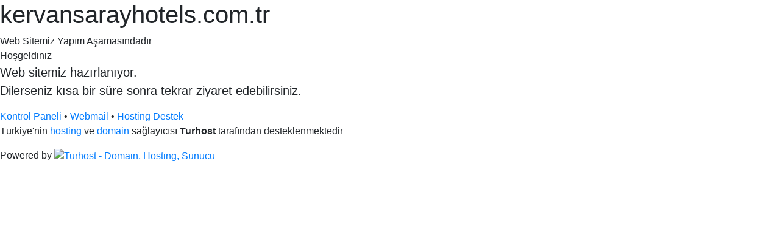

--- FILE ---
content_type: text/html; charset=UTF-8
request_url: https://kervansarayhotels.com.tr/
body_size: 1406
content:
<!doctype html>
<html lang="tr">
<head>
    <meta charset="utf-8">
    <title>Turhost hosting altyapısında barınmaktadır.</title>
    <meta name="viewport" content="width=device-width, initial-scale=1, shrink-to-fit=no">
    <link href="https://fonts.googleapis.com/css?family=Roboto+Slab:100,300,400,700&amp;subset=latin-ext" rel="stylesheet">
    <link href="https://fonts.googleapis.com/css?family=Nunito:200,300,400,600,700,800,900&amp;subset=latin-ext" rel="stylesheet">
    <link rel="stylesheet" href="https://use.fontawesome.com/releases/v5.3.1/css/all.css" integrity="sha384-mzrmE5qonljUremFsqc01SB46JvROS7bZs3IO2EmfFsd15uHvIt+Y8vEf7N7fWAU" crossorigin="anonymous">
    <link rel="stylesheet" href="https://stackpath.bootstrapcdn.com/bootstrap/4.1.3/css/bootstrap.min.css" integrity="sha384-MCw98/SFnGE8fJT3GXwEOngsV7Zt27NXFoaoApmYm81iuXoPkFOJwJ8ERdknLPMO" crossorigin="anonymous">
    <link rel="stylesheet" href="https://default.turhost.com/v2/css/main.css"
</head>

<body class="bg-6">

<div class="bg-overlay"></div>
<div class="footer-overlay"></div>

<!-- main container -->
<div class="main-container">

    <!-- header -->
    <header>
        <h1>kervansarayhotels.com.tr</h1>
        <div class="desc">
            Web Sitemiz Yapım Aşamasındadır
        </div>
    </header>
    <!-- //header -->

    <!-- main -->
    <main role="main">
        <div class="title">Hoşgeldiniz</div>
        <p class="lead">
            Web sitemiz hazırlanıyor.<br>Dilerseniz kısa bir süre sonra tekrar ziyaret edebilirsiniz.
        </p>
    </main>
    <!-- //main -->

</div>
<!-- //main container -->

<!-- footer -->
<footer>
    <p>
        <a href="/cpanel" rel="noopener nofollow">Kontrol Paneli</a> &bull;
        <a href="/webmail" rel="noopener nofollow">Webmail</a> &bull;
        <a href="https://destek.turhost.com" target="_blank" rel="noopener nofollow">Hosting Destek</a>
        
        
        
                
        
             <br>Türkiye'nin <a href="https://www.turhost.com/hosting/" title="hosting" target="_blank" rel="nofollow">hosting</a> ve <a href="https://www.turhost.com/domain/" title="domain sorgulama" target="_blank" rel="nofollow">domain</a> sağlayıcısı <strong>Turhost</strong> tarafından desteklenmektedir 
        
                </p>
</footer>
<!-- //footer -->

<!-- powered by -->
<div class="powby">
    <span class="text">Powered by</span>
        <a href="https://www.turhost.com/" rel="nofollow"><img src="https://default.turhost.com/v2/images/logo-hd-white.png" alt="Turhost - Domain, Hosting, Sunucu"></a>
</div>
<!-- //powered by -->

<!-- js -->
<script src="https://code.jquery.com/jquery-3.3.1.slim.min.js" integrity="sha384-q8i/X+965DzO0rT7abK41JStQIAqVgRVzpbzo5smXKp4YfRvH+8abtTE1Pi6jizo" crossorigin="anonymous"></script>
<script src="https://cdnjs.cloudflare.com/ajax/libs/popper.js/1.14.3/umd/popper.min.js" integrity="sha384-ZMP7rVo3mIykV+2+9J3UJ46jBk0WLaUAdn689aCwoqbBJiSnjAK/l8WvCWPIPm49" crossorigin="anonymous"></script>
<script src="https://stackpath.bootstrapcdn.com/bootstrap/4.1.3/js/bootstrap.min.js" integrity="sha384-ChfqqxuZUCnJSK3+MXmPNIyE6ZbWh2IMqE241rYiqJxyMiZ6OW/JmZQ5stwEULTy" crossorigin="anonymous"></script>
<!-- //js -->

</body>
</html>